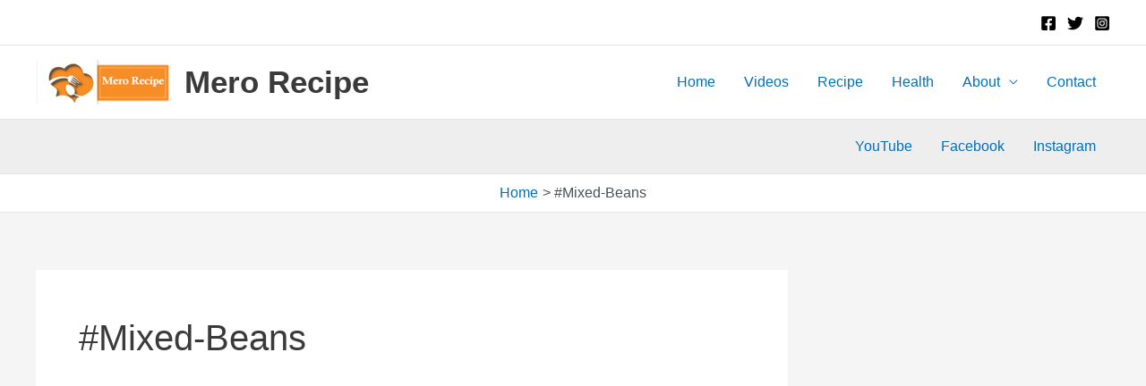

--- FILE ---
content_type: text/html; charset=utf-8
request_url: https://www.google.com/recaptcha/api2/aframe
body_size: 267
content:
<!DOCTYPE HTML><html><head><meta http-equiv="content-type" content="text/html; charset=UTF-8"></head><body><script nonce="GCAAxdrmuYc2GkhXtf3HAg">/** Anti-fraud and anti-abuse applications only. See google.com/recaptcha */ try{var clients={'sodar':'https://pagead2.googlesyndication.com/pagead/sodar?'};window.addEventListener("message",function(a){try{if(a.source===window.parent){var b=JSON.parse(a.data);var c=clients[b['id']];if(c){var d=document.createElement('img');d.src=c+b['params']+'&rc='+(localStorage.getItem("rc::a")?sessionStorage.getItem("rc::b"):"");window.document.body.appendChild(d);sessionStorage.setItem("rc::e",parseInt(sessionStorage.getItem("rc::e")||0)+1);localStorage.setItem("rc::h",'1768915068825');}}}catch(b){}});window.parent.postMessage("_grecaptcha_ready", "*");}catch(b){}</script></body></html>